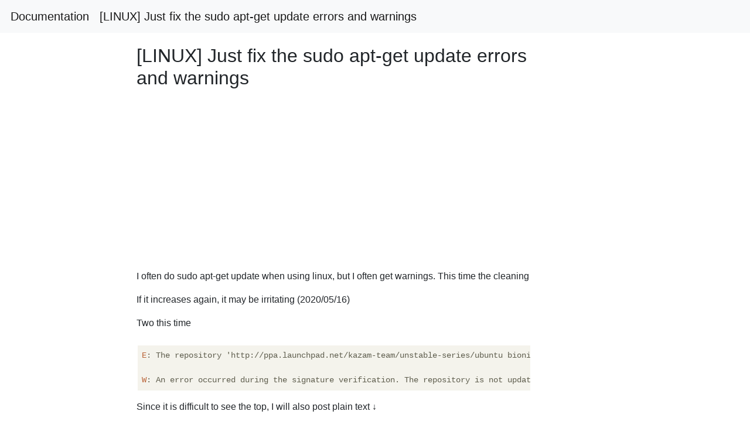

--- FILE ---
content_type: text/html; charset=utf-8
request_url: https://memotut.com/en/10b6c41ebdf80ad1e28a/
body_size: 2774
content:

<!DOCTYPE html>
<html lang="en">
  
<head>
  <meta http-equiv="Content-Type" content="text/html; charset=UTF-8">
  <meta name="viewport" content="width=device-width, initial-scale=1.0, maximum-scale=1.0, user-scalable=0">
  <meta name="apple-mobile-web-app-capable" content="yes">
  <!-- <meta name="google-site-verification" content="LHKnbEBOKdIyvrFSKTqbQp8IEg_ApB-FLUqci4eDRc0" /> -->
  
  <title>[LINUX] Just fix the sudo apt-get update errors and warnings</title>  
  
<meta name="description" content="Linux, Terminal, error, warning">
<meta property="og:type" content="article">
<meta property="og:locale" content="en_US">
<meta property="og:site_name" content="Memotut">
<meta property="og:title" content="[LINUX] Just fix the sudo apt-get update errors and warnings">
<meta property="og:description" content="Linux, Terminal, error, warning">
<meta property="article:published_time" content="2020-11-16T00:00:00+00:00">
<meta property="article:modified_time" content="2020-05-16T00:00:00+00:00">
<meta property="article:tag" content="Linux, Terminal, error, warning" />
<meta property="article:section" content="Linux, Terminal, error, warning" />

  
<link rel="shortcut icon" type="image/png" href="/py.png">
<link rel="stylesheet" href="https://cdn.jsdelivr.net/npm/bootstrap@4.3.1/dist/css/bootstrap.min.css">
<link rel="stylesheet" href="https://cdn.jsdelivr.net/npm/highlight.js@10.1.2/styles/atelier-estuary-light.css">
<link rel="stylesheet" type="text/css" href="/css/style.css">

<!-- Global site tag (gtag.js) - Google Analytics -->
<script async src="https://www.googletagmanager.com/gtag/js?id=UA-169005401-1" type="1d77eb51c9b7caa495da1201-text/javascript"></script>
<script type="1d77eb51c9b7caa495da1201-text/javascript">
  window.dataLayer = window.dataLayer || [];
  function gtag(){dataLayer.push(arguments);}
  gtag('js', new Date());

  gtag('config', 'UA-169005401-1');
  
</script>

<!-- ads -->
<script async src="https://pagead2.googlesyndication.com/pagead/js/adsbygoogle.js" type="1d77eb51c9b7caa495da1201-text/javascript"></script>
<!-- end ads -->

</head>
  <body>
  


<nav class="navbar navbar-expand-md bg-light navbar-light">
  <a class="navbar-brand" href="/en/10b6c41ebdf80ad1e28a">Documentation</a>
  <a class="navbar-brand" href="/en/10b6c41ebdf80ad1e28a">[LINUX] Just fix the sudo apt-get update errors and warnings</a>
</nav>
<!-- ads -->
<div style="width: 18%; height: auto !important; position: fixed; left: 72%; top: 20%; z-index: 9999999">
  
  <script async src="https://pagead2.googlesyndication.com/pagead/js/adsbygoogle.js" type="1d77eb51c9b7caa495da1201-text/javascript"></script>
  <!-- postVertical_NEWUI -->
  <ins class="adsbygoogle"
       style="display:block"
       data-ad-client="ca-pub-5469278205356604"
       data-ad-slot="1060907441"
       data-ad-format="auto"
       data-full-width-responsive="true"></ins>
  <script type="1d77eb51c9b7caa495da1201-text/javascript">
       (adsbygoogle = window.adsbygoogle || []).push({});
  </script>
  </div>
  
  <!-- end ads -->

    
    <div class="container" id="article202011">
    
      <div>
        <h1>[LINUX] Just fix the sudo apt-get update errors and warnings</h1>

        <script async src="https://pagead2.googlesyndication.com/pagead/js/adsbygoogle.js" type="1d77eb51c9b7caa495da1201-text/javascript"></script>
<!-- ads_ngang -->
<ins class="adsbygoogle"
     style="display:block"
     data-ad-client="ca-pub-5469278205356604"
     data-ad-slot="9214062386"
     data-ad-format="auto"
     data-full-width-responsive="true"></ins>
<script type="1d77eb51c9b7caa495da1201-text/javascript">
     (adsbygoogle = window.adsbygoogle || []).push({});
</script>
      </div>

      
   


      <div style="margin-top: 20px; width: 100%;">


<!-- BEGINNNNNNNNNNNNN -->
<p>I often do sudo apt-get update when using linux, but I often get warnings. This time the cleaning</p>
<p>If it increases again, it may be irritating (2020/05/16)</p>
<p>Two this time</p>
<pre><code>E: The repository 'http://ppa.launchpad.net/kazam-team/unstable-series/ubuntu bionic Release' does not have a Release file.

W: An error occurred during the signature verification. The repository is not updated and the previous index files will be used. GPG error: https://nvidia.github.io/nvidia-docker/ubuntu18.04/amd64  InRelease: The following signatures couldn't be verified because the public key is not available: NO_PUBKEY 6ED91CA3AC1160CD
</code></pre>
<p>Since it is difficult to see the top, I will also post plain text ↓</p>
<p><strong>E: The repository 'http://ppa.launchpad.net/kazam-team/unstable-series/ubuntu bionic Release' does not have a Release file.</strong></p>
<p><strong>W: An error occurred during the signature verification. The repository is not updated and the previous index files will be used. GPG error: https://nvidia.github.io/nvidia-docker/ubuntu18.04/amd64  InRelease: The following signatures couldn't be verified because the public key is not available: NO_PUBKEY 6ED91CA3AC1160CD</strong></p>
<h2>Solution 1</h2>
<p>The public key has expired, so I'll update it.</p>
<p>See also: https://linuxconfig.org/how-to-list-and-remove-ppa-repository-on-ubuntu-18-04-bionic-beaver-linux</p>
<h2>Solution 2</h2>
<p>I'll delete the repository of the ppa file.</p>
<pre><code> sudo apt-add-repository -r ppa:kazam-team/unstable-series
</code></pre>
<p>See also: https://linuxconfig.org/how-to-list-and-remove-ppa-repository-on-ubuntu-18-04-bionic-beaver-linux</p>

<!-- ENDDDDDDDDDDDDDDDDDDDDDDDDDDDDD -->

<script async src="https://pagead2.googlesyndication.com/pagead/js/adsbygoogle.js" type="1d77eb51c9b7caa495da1201-text/javascript"></script>
<!-- post_new_ui_horiz -->
<ins class="adsbygoogle"
     style="display:block"
     data-ad-client="ca-pub-5469278205356604"
     data-ad-slot="4209814965"
     data-ad-format="auto"
     data-full-width-responsive="true"></ins>
<script type="1d77eb51c9b7caa495da1201-text/javascript">
     (adsbygoogle = window.adsbygoogle || []).push({});
</script>


        <div style="margin-top: 30px;">
          <div class="link-top" style="margin-top: 1px;"></div>
          <p>
            <font size="4">Recommended Posts</font>
            <!-- BEGIN LINK *************************  -->

            
            
              <div style="margin-top: 10px;">
                  <a href="/en/10b6c41ebdf80ad1e28a">Just fix the sudo apt-get update errors and warnings</a>
              </div>
            
            
              <div style="margin-top: 10px;">
                  <a href="/en/6d016fff766914fa63ea">Change the color of Fabric errors and warnings</a>
              </div>
            
            
              <div style="margin-top: 10px;">
                  <a href="/en/610d15a1f8085854f43f">Automatically update and confirm the school homepage</a>
              </div>
            
            
              <div style="margin-top: 10px;">
                  <a href="/en/f2defedd22786648205f">About the difference between PostgreSQL su and sudo</a>
              </div>
            
            
              <div style="margin-top: 10px;">
                  <a href="/en/6dc99737441442510c86">&#34;The following signatures couldn&#39;t be verified because the public key is not available&#34; and &#34;404 Not Found&#34; errors at the time of apt-get update</a>
              </div>
            
            


            
            <!-- END LINK *************************  -->
            
          </p>
        </div>

      </div>
    </div>
    
<div class="footer text-center" style="margin-top: 40px;">
  <!-- <p>
    Licensed under cc by-sa 3.0 with attribution required.
  </p> -->
</div>




<script src="https://cdn.jsdelivr.net/npm/jquery@3.4.1/dist/jquery.min.js" type="1d77eb51c9b7caa495da1201-text/javascript"></script>
<script src="https://cdn.jsdelivr.net/npm/bootstrap@4.3.1/dist/js/bootstrap.min.js" type="1d77eb51c9b7caa495da1201-text/javascript"></script>
<script src="https://cdn.jsdelivr.net/gh/highlightjs/cdn-release@10.1.2/build/highlight.min.js" type="1d77eb51c9b7caa495da1201-text/javascript"></script>


<script type="1d77eb51c9b7caa495da1201-text/javascript">

  $(document).ready(function() {
  
  
    
  
  var cfg_post_height = 60;
  var cfg_per = 0.51;
  var ads_obj = $('<ins class="adsbygoogle"     style="display:block; text-align:center;"     data-ad-layout="in-article"     data-ad-format="fluid"     data-ad-client="ca-pub-5469278205356604"     data-ad-slot="7950405964"></ins>');
  $('pre code').each(function(i, e) {hljs.highlightBlock(e)});
  
  function getDocumentOffsetPosition( el ) {
      var _x = 0;
      var _y = 0;
      while( el && !isNaN( el.offsetLeft ) && !isNaN( el.offsetTop ) ) {
          _x += el.offsetLeft - el.scrollLeft;
          _y += el.offsetTop - el.scrollTop;
          el = el.offsetParent;
      }
      return { top: _y, left: _x };
  }
  
  
  if ( $( "#article202011" ).length ) {
  
  
  var h1_pos = getDocumentOffsetPosition($('h1')[0]);
  var footer_pos = getDocumentOffsetPosition($('.link-top')[0]);
  var post_distance = footer_pos.top - h1_pos.top;
  // console.log('h1_pos: '+ h1_pos.top);
  
  // console.log(cfg_post_height)
  if((post_distance/h1_pos.top)>=cfg_post_height)
  {
    // console.log('tesssssssssssssssssssssssssssssssss');
   
      $( ".container p" ).each(function( index ) {
  
      var p_tag_pos =  $(this).position().top;
      var dis = p_tag_pos - h1_pos.top;
      var per = dis/post_distance;
    
  
      if(per>cfg_per)
      {
        ads_obj.insertAfter($(this));
        (adsbygoogle = window.adsbygoogle || []).push({});
     
        console.log( index + ": " + $( this ).text() );
        return false;
      }
  
      });
  }
  
  }
  
  
  });
  
  
  </script>
  <script async src="//pagead2.googlesyndication.com/pagead/js/adsbygoogle.js" type="1d77eb51c9b7caa495da1201-text/javascript"></script>
  <script type="1d77eb51c9b7caa495da1201-text/javascript">
       (adsbygoogle = window.adsbygoogle || []).push({});
  </script>
  
<!-- ads -->
<script data-ad-client="ca-pub-5469278205356604" async src="https://pagead2.googlesyndication.com/pagead/js/adsbygoogle.js" type="d7540fe192d881abe59fcf57-text/javascript"></script>
<!-- end ads -->

  <script src="/cdn-cgi/scripts/7d0fa10a/cloudflare-static/rocket-loader.min.js" data-cf-settings="1d77eb51c9b7caa495da1201-|49" defer></script></body>
</html>

--- FILE ---
content_type: text/html; charset=utf-8
request_url: https://www.google.com/recaptcha/api2/aframe
body_size: 267
content:
<!DOCTYPE HTML><html><head><meta http-equiv="content-type" content="text/html; charset=UTF-8"></head><body><script nonce="ncZZ_YUzCuQKvVAvdydAcg">/** Anti-fraud and anti-abuse applications only. See google.com/recaptcha */ try{var clients={'sodar':'https://pagead2.googlesyndication.com/pagead/sodar?'};window.addEventListener("message",function(a){try{if(a.source===window.parent){var b=JSON.parse(a.data);var c=clients[b['id']];if(c){var d=document.createElement('img');d.src=c+b['params']+'&rc='+(localStorage.getItem("rc::a")?sessionStorage.getItem("rc::b"):"");window.document.body.appendChild(d);sessionStorage.setItem("rc::e",parseInt(sessionStorage.getItem("rc::e")||0)+1);localStorage.setItem("rc::h",'1769089104516');}}}catch(b){}});window.parent.postMessage("_grecaptcha_ready", "*");}catch(b){}</script></body></html>